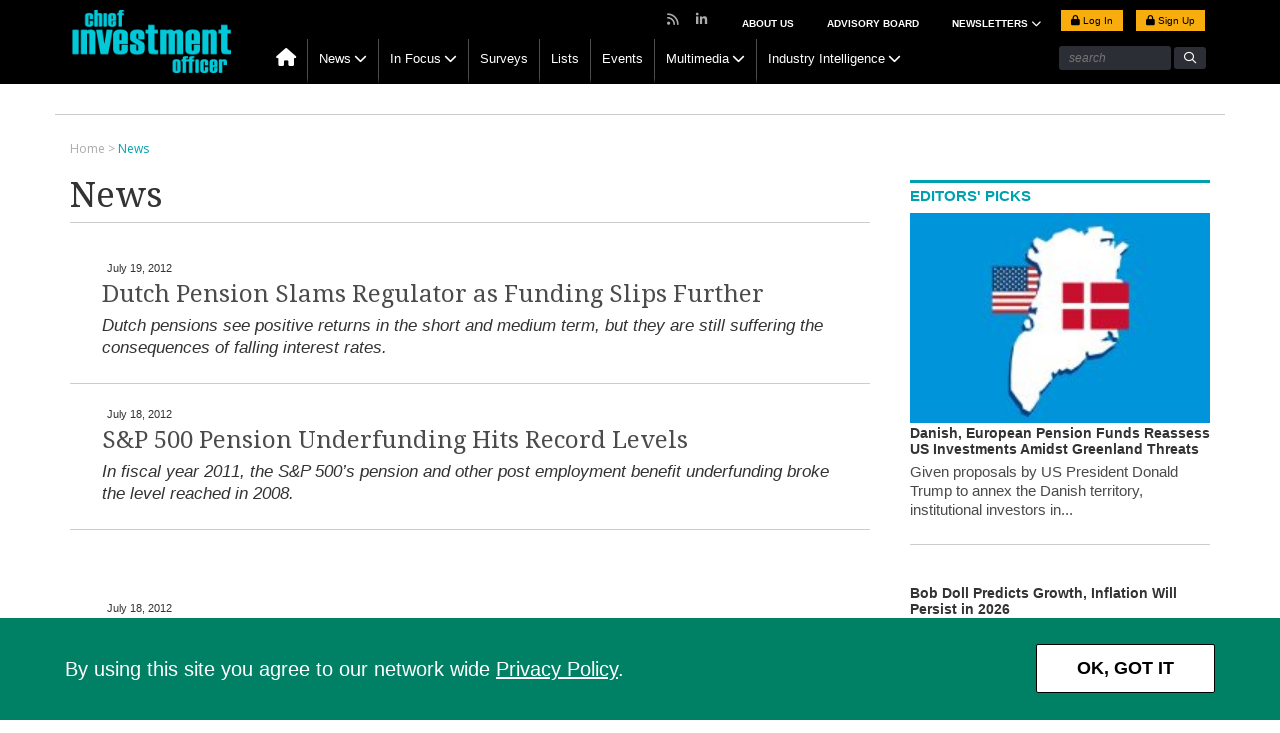

--- FILE ---
content_type: text/html; charset=UTF-8
request_url: https://www.ai-cio.com/category/news-list/page/779/
body_size: 13756
content:
<!DOCTYPE html>
<html lang="en">

<head>
	<meta charset="UTF-8">
	<title>
		News Archives | Page 779 of 925 | Chief Investment Officer	</title>
	<meta name="viewport" content="width=device-width, initial-scale=1, user-scalable=yes">    
	<link rel="apple-touch-icon" href="https://www.ai-cio.com/wp-content/themes/cio/images/apple-touch-icon.png">
	<!-- block from google for dev adn stage site -->   
	<meta name="robots" content="index, follow"/>	<!-- Clicky scripts parameters-->
	<script>var clicky_site_ids = clicky_site_ids || []; clicky_site_ids.push(101241696);</script> 
			<!--Place holder for Interstitial, Skin and PPD ads-->
	<div id="div-premium"></div>
	<div id="div-interstitial"></div>
	<div id="div-skin"></div>
	<div id="div-ppd"></div>
	<meta name='robots' content='index, follow, max-image-preview:large, max-snippet:-1, max-video-preview:-1' />
	<style>img:is([sizes="auto" i], [sizes^="auto," i]) { contain-intrinsic-size: 3000px 1500px }</style>
	
	<!-- This site is optimized with the Yoast SEO plugin v19.10 - https://yoast.com/wordpress/plugins/seo/ -->
	<link rel="canonical" href="https://www.ai-cio.com/category/news-list/page/779/" />
	<link rel="prev" href="https://www.ai-cio.com/category/news-list/page/778/" />
	<link rel="next" href="https://www.ai-cio.com/category/news-list/page/780/" />
	<meta property="og:locale" content="en_US" />
	<meta property="og:type" content="article" />
	<meta property="og:title" content="News Archives | Page 779 of 925 | Chief Investment Officer" />
	<meta property="og:url" content="https://www.ai-cio.com/category/news-list/" />
	<meta property="og:site_name" content="Chief Investment Officer" />
	<meta property="og:image" content="https://s3.amazonaws.com/si-interactive/prod/ai-cio-com/wp-content/uploads/2017/04/17145853/facebook-default-image.png" />
	<meta name="twitter:card" content="summary_large_image" />
	<script type="application/ld+json" class="yoast-schema-graph">{"@context":"https://schema.org","@graph":[{"@type":"CollectionPage","@id":"https://www.ai-cio.com/category/news-list/","url":"https://www.ai-cio.com/category/news-list/page/779/","name":"News Archives | Page 779 of 925 | Chief Investment Officer","isPartOf":{"@id":"https://www.ai-cio.com/#website"},"breadcrumb":{"@id":"https://www.ai-cio.com/category/news-list/page/779/#breadcrumb"},"inLanguage":"en-US"},{"@type":"BreadcrumbList","@id":"https://www.ai-cio.com/category/news-list/page/779/#breadcrumb","itemListElement":[{"@type":"ListItem","position":1,"name":"Home","item":"https://www.ai-cio.com/"},{"@type":"ListItem","position":2,"name":"News"}]},{"@type":"WebSite","@id":"https://www.ai-cio.com/#website","url":"https://www.ai-cio.com/","name":"Chief Investment Officer","description":"For the world&#039;s largest asset owners","publisher":{"@id":"https://www.ai-cio.com/#organization"},"potentialAction":[{"@type":"SearchAction","target":{"@type":"EntryPoint","urlTemplate":"https://www.ai-cio.com/?s={search_term_string}"},"query-input":"required name=search_term_string"}],"inLanguage":"en-US"},{"@type":"Organization","@id":"https://www.ai-cio.com/#organization","name":"ai-cio","url":"https://www.ai-cio.com/","logo":{"@type":"ImageObject","inLanguage":"en-US","@id":"https://www.ai-cio.com/#/schema/logo/image/","url":"https://si-interactive.s3.amazonaws.com/prod/ai-cio-com/wp-content/uploads/2020/09/30153157/CIO-Logo_web.png","contentUrl":"https://si-interactive.s3.amazonaws.com/prod/ai-cio-com/wp-content/uploads/2020/09/30153157/CIO-Logo_web.png","width":800,"height":450,"caption":"ai-cio"},"image":{"@id":"https://www.ai-cio.com/#/schema/logo/image/"}}]}</script>
	<!-- / Yoast SEO plugin. -->


<link rel='dns-prefetch' href='//kit.fontawesome.com' />
<link rel='dns-prefetch' href='//www.googletagservices.com' />
<link rel='dns-prefetch' href='//static.getclicky.com' />
<link rel='dns-prefetch' href='//fonts.googleapis.com' />
<link rel="alternate" type="application/rss+xml" title="Chief Investment Officer &raquo; News Category Feed" href="https://www.ai-cio.com/category/news-list/feed/" />
<script type="text/javascript">
/* <![CDATA[ */
window._wpemojiSettings = {"baseUrl":"https:\/\/s.w.org\/images\/core\/emoji\/16.0.1\/72x72\/","ext":".png","svgUrl":"https:\/\/s.w.org\/images\/core\/emoji\/16.0.1\/svg\/","svgExt":".svg","source":{"concatemoji":"https:\/\/www.ai-cio.com\/wp-includes\/js\/wp-emoji-release.min.js?ver=6.8.2"}};
/*! This file is auto-generated */
!function(s,n){var o,i,e;function c(e){try{var t={supportTests:e,timestamp:(new Date).valueOf()};sessionStorage.setItem(o,JSON.stringify(t))}catch(e){}}function p(e,t,n){e.clearRect(0,0,e.canvas.width,e.canvas.height),e.fillText(t,0,0);var t=new Uint32Array(e.getImageData(0,0,e.canvas.width,e.canvas.height).data),a=(e.clearRect(0,0,e.canvas.width,e.canvas.height),e.fillText(n,0,0),new Uint32Array(e.getImageData(0,0,e.canvas.width,e.canvas.height).data));return t.every(function(e,t){return e===a[t]})}function u(e,t){e.clearRect(0,0,e.canvas.width,e.canvas.height),e.fillText(t,0,0);for(var n=e.getImageData(16,16,1,1),a=0;a<n.data.length;a++)if(0!==n.data[a])return!1;return!0}function f(e,t,n,a){switch(t){case"flag":return n(e,"\ud83c\udff3\ufe0f\u200d\u26a7\ufe0f","\ud83c\udff3\ufe0f\u200b\u26a7\ufe0f")?!1:!n(e,"\ud83c\udde8\ud83c\uddf6","\ud83c\udde8\u200b\ud83c\uddf6")&&!n(e,"\ud83c\udff4\udb40\udc67\udb40\udc62\udb40\udc65\udb40\udc6e\udb40\udc67\udb40\udc7f","\ud83c\udff4\u200b\udb40\udc67\u200b\udb40\udc62\u200b\udb40\udc65\u200b\udb40\udc6e\u200b\udb40\udc67\u200b\udb40\udc7f");case"emoji":return!a(e,"\ud83e\udedf")}return!1}function g(e,t,n,a){var r="undefined"!=typeof WorkerGlobalScope&&self instanceof WorkerGlobalScope?new OffscreenCanvas(300,150):s.createElement("canvas"),o=r.getContext("2d",{willReadFrequently:!0}),i=(o.textBaseline="top",o.font="600 32px Arial",{});return e.forEach(function(e){i[e]=t(o,e,n,a)}),i}function t(e){var t=s.createElement("script");t.src=e,t.defer=!0,s.head.appendChild(t)}"undefined"!=typeof Promise&&(o="wpEmojiSettingsSupports",i=["flag","emoji"],n.supports={everything:!0,everythingExceptFlag:!0},e=new Promise(function(e){s.addEventListener("DOMContentLoaded",e,{once:!0})}),new Promise(function(t){var n=function(){try{var e=JSON.parse(sessionStorage.getItem(o));if("object"==typeof e&&"number"==typeof e.timestamp&&(new Date).valueOf()<e.timestamp+604800&&"object"==typeof e.supportTests)return e.supportTests}catch(e){}return null}();if(!n){if("undefined"!=typeof Worker&&"undefined"!=typeof OffscreenCanvas&&"undefined"!=typeof URL&&URL.createObjectURL&&"undefined"!=typeof Blob)try{var e="postMessage("+g.toString()+"("+[JSON.stringify(i),f.toString(),p.toString(),u.toString()].join(",")+"));",a=new Blob([e],{type:"text/javascript"}),r=new Worker(URL.createObjectURL(a),{name:"wpTestEmojiSupports"});return void(r.onmessage=function(e){c(n=e.data),r.terminate(),t(n)})}catch(e){}c(n=g(i,f,p,u))}t(n)}).then(function(e){for(var t in e)n.supports[t]=e[t],n.supports.everything=n.supports.everything&&n.supports[t],"flag"!==t&&(n.supports.everythingExceptFlag=n.supports.everythingExceptFlag&&n.supports[t]);n.supports.everythingExceptFlag=n.supports.everythingExceptFlag&&!n.supports.flag,n.DOMReady=!1,n.readyCallback=function(){n.DOMReady=!0}}).then(function(){return e}).then(function(){var e;n.supports.everything||(n.readyCallback(),(e=n.source||{}).concatemoji?t(e.concatemoji):e.wpemoji&&e.twemoji&&(t(e.twemoji),t(e.wpemoji)))}))}((window,document),window._wpemojiSettings);
/* ]]> */
</script>
<style id='wp-emoji-styles-inline-css' type='text/css'>

	img.wp-smiley, img.emoji {
		display: inline !important;
		border: none !important;
		box-shadow: none !important;
		height: 1em !important;
		width: 1em !important;
		margin: 0 0.07em !important;
		vertical-align: -0.1em !important;
		background: none !important;
		padding: 0 !important;
	}
</style>
<link rel='stylesheet' id='wp-block-library-css' href='https://www.ai-cio.com/wp-includes/css/dist/block-library/style.min.css?ver=6.8.2' type='text/css' media='all' />
<style id='classic-theme-styles-inline-css' type='text/css'>
/*! This file is auto-generated */
.wp-block-button__link{color:#fff;background-color:#32373c;border-radius:9999px;box-shadow:none;text-decoration:none;padding:calc(.667em + 2px) calc(1.333em + 2px);font-size:1.125em}.wp-block-file__button{background:#32373c;color:#fff;text-decoration:none}
</style>
<style id='global-styles-inline-css' type='text/css'>
:root{--wp--preset--aspect-ratio--square: 1;--wp--preset--aspect-ratio--4-3: 4/3;--wp--preset--aspect-ratio--3-4: 3/4;--wp--preset--aspect-ratio--3-2: 3/2;--wp--preset--aspect-ratio--2-3: 2/3;--wp--preset--aspect-ratio--16-9: 16/9;--wp--preset--aspect-ratio--9-16: 9/16;--wp--preset--color--black: #000000;--wp--preset--color--cyan-bluish-gray: #abb8c3;--wp--preset--color--white: #ffffff;--wp--preset--color--pale-pink: #f78da7;--wp--preset--color--vivid-red: #cf2e2e;--wp--preset--color--luminous-vivid-orange: #ff6900;--wp--preset--color--luminous-vivid-amber: #fcb900;--wp--preset--color--light-green-cyan: #7bdcb5;--wp--preset--color--vivid-green-cyan: #00d084;--wp--preset--color--pale-cyan-blue: #8ed1fc;--wp--preset--color--vivid-cyan-blue: #0693e3;--wp--preset--color--vivid-purple: #9b51e0;--wp--preset--gradient--vivid-cyan-blue-to-vivid-purple: linear-gradient(135deg,rgba(6,147,227,1) 0%,rgb(155,81,224) 100%);--wp--preset--gradient--light-green-cyan-to-vivid-green-cyan: linear-gradient(135deg,rgb(122,220,180) 0%,rgb(0,208,130) 100%);--wp--preset--gradient--luminous-vivid-amber-to-luminous-vivid-orange: linear-gradient(135deg,rgba(252,185,0,1) 0%,rgba(255,105,0,1) 100%);--wp--preset--gradient--luminous-vivid-orange-to-vivid-red: linear-gradient(135deg,rgba(255,105,0,1) 0%,rgb(207,46,46) 100%);--wp--preset--gradient--very-light-gray-to-cyan-bluish-gray: linear-gradient(135deg,rgb(238,238,238) 0%,rgb(169,184,195) 100%);--wp--preset--gradient--cool-to-warm-spectrum: linear-gradient(135deg,rgb(74,234,220) 0%,rgb(151,120,209) 20%,rgb(207,42,186) 40%,rgb(238,44,130) 60%,rgb(251,105,98) 80%,rgb(254,248,76) 100%);--wp--preset--gradient--blush-light-purple: linear-gradient(135deg,rgb(255,206,236) 0%,rgb(152,150,240) 100%);--wp--preset--gradient--blush-bordeaux: linear-gradient(135deg,rgb(254,205,165) 0%,rgb(254,45,45) 50%,rgb(107,0,62) 100%);--wp--preset--gradient--luminous-dusk: linear-gradient(135deg,rgb(255,203,112) 0%,rgb(199,81,192) 50%,rgb(65,88,208) 100%);--wp--preset--gradient--pale-ocean: linear-gradient(135deg,rgb(255,245,203) 0%,rgb(182,227,212) 50%,rgb(51,167,181) 100%);--wp--preset--gradient--electric-grass: linear-gradient(135deg,rgb(202,248,128) 0%,rgb(113,206,126) 100%);--wp--preset--gradient--midnight: linear-gradient(135deg,rgb(2,3,129) 0%,rgb(40,116,252) 100%);--wp--preset--font-size--small: 13px;--wp--preset--font-size--medium: 20px;--wp--preset--font-size--large: 36px;--wp--preset--font-size--x-large: 42px;--wp--preset--spacing--20: 0.44rem;--wp--preset--spacing--30: 0.67rem;--wp--preset--spacing--40: 1rem;--wp--preset--spacing--50: 1.5rem;--wp--preset--spacing--60: 2.25rem;--wp--preset--spacing--70: 3.38rem;--wp--preset--spacing--80: 5.06rem;--wp--preset--shadow--natural: 6px 6px 9px rgba(0, 0, 0, 0.2);--wp--preset--shadow--deep: 12px 12px 50px rgba(0, 0, 0, 0.4);--wp--preset--shadow--sharp: 6px 6px 0px rgba(0, 0, 0, 0.2);--wp--preset--shadow--outlined: 6px 6px 0px -3px rgba(255, 255, 255, 1), 6px 6px rgba(0, 0, 0, 1);--wp--preset--shadow--crisp: 6px 6px 0px rgba(0, 0, 0, 1);}:where(.is-layout-flex){gap: 0.5em;}:where(.is-layout-grid){gap: 0.5em;}body .is-layout-flex{display: flex;}.is-layout-flex{flex-wrap: wrap;align-items: center;}.is-layout-flex > :is(*, div){margin: 0;}body .is-layout-grid{display: grid;}.is-layout-grid > :is(*, div){margin: 0;}:where(.wp-block-columns.is-layout-flex){gap: 2em;}:where(.wp-block-columns.is-layout-grid){gap: 2em;}:where(.wp-block-post-template.is-layout-flex){gap: 1.25em;}:where(.wp-block-post-template.is-layout-grid){gap: 1.25em;}.has-black-color{color: var(--wp--preset--color--black) !important;}.has-cyan-bluish-gray-color{color: var(--wp--preset--color--cyan-bluish-gray) !important;}.has-white-color{color: var(--wp--preset--color--white) !important;}.has-pale-pink-color{color: var(--wp--preset--color--pale-pink) !important;}.has-vivid-red-color{color: var(--wp--preset--color--vivid-red) !important;}.has-luminous-vivid-orange-color{color: var(--wp--preset--color--luminous-vivid-orange) !important;}.has-luminous-vivid-amber-color{color: var(--wp--preset--color--luminous-vivid-amber) !important;}.has-light-green-cyan-color{color: var(--wp--preset--color--light-green-cyan) !important;}.has-vivid-green-cyan-color{color: var(--wp--preset--color--vivid-green-cyan) !important;}.has-pale-cyan-blue-color{color: var(--wp--preset--color--pale-cyan-blue) !important;}.has-vivid-cyan-blue-color{color: var(--wp--preset--color--vivid-cyan-blue) !important;}.has-vivid-purple-color{color: var(--wp--preset--color--vivid-purple) !important;}.has-black-background-color{background-color: var(--wp--preset--color--black) !important;}.has-cyan-bluish-gray-background-color{background-color: var(--wp--preset--color--cyan-bluish-gray) !important;}.has-white-background-color{background-color: var(--wp--preset--color--white) !important;}.has-pale-pink-background-color{background-color: var(--wp--preset--color--pale-pink) !important;}.has-vivid-red-background-color{background-color: var(--wp--preset--color--vivid-red) !important;}.has-luminous-vivid-orange-background-color{background-color: var(--wp--preset--color--luminous-vivid-orange) !important;}.has-luminous-vivid-amber-background-color{background-color: var(--wp--preset--color--luminous-vivid-amber) !important;}.has-light-green-cyan-background-color{background-color: var(--wp--preset--color--light-green-cyan) !important;}.has-vivid-green-cyan-background-color{background-color: var(--wp--preset--color--vivid-green-cyan) !important;}.has-pale-cyan-blue-background-color{background-color: var(--wp--preset--color--pale-cyan-blue) !important;}.has-vivid-cyan-blue-background-color{background-color: var(--wp--preset--color--vivid-cyan-blue) !important;}.has-vivid-purple-background-color{background-color: var(--wp--preset--color--vivid-purple) !important;}.has-black-border-color{border-color: var(--wp--preset--color--black) !important;}.has-cyan-bluish-gray-border-color{border-color: var(--wp--preset--color--cyan-bluish-gray) !important;}.has-white-border-color{border-color: var(--wp--preset--color--white) !important;}.has-pale-pink-border-color{border-color: var(--wp--preset--color--pale-pink) !important;}.has-vivid-red-border-color{border-color: var(--wp--preset--color--vivid-red) !important;}.has-luminous-vivid-orange-border-color{border-color: var(--wp--preset--color--luminous-vivid-orange) !important;}.has-luminous-vivid-amber-border-color{border-color: var(--wp--preset--color--luminous-vivid-amber) !important;}.has-light-green-cyan-border-color{border-color: var(--wp--preset--color--light-green-cyan) !important;}.has-vivid-green-cyan-border-color{border-color: var(--wp--preset--color--vivid-green-cyan) !important;}.has-pale-cyan-blue-border-color{border-color: var(--wp--preset--color--pale-cyan-blue) !important;}.has-vivid-cyan-blue-border-color{border-color: var(--wp--preset--color--vivid-cyan-blue) !important;}.has-vivid-purple-border-color{border-color: var(--wp--preset--color--vivid-purple) !important;}.has-vivid-cyan-blue-to-vivid-purple-gradient-background{background: var(--wp--preset--gradient--vivid-cyan-blue-to-vivid-purple) !important;}.has-light-green-cyan-to-vivid-green-cyan-gradient-background{background: var(--wp--preset--gradient--light-green-cyan-to-vivid-green-cyan) !important;}.has-luminous-vivid-amber-to-luminous-vivid-orange-gradient-background{background: var(--wp--preset--gradient--luminous-vivid-amber-to-luminous-vivid-orange) !important;}.has-luminous-vivid-orange-to-vivid-red-gradient-background{background: var(--wp--preset--gradient--luminous-vivid-orange-to-vivid-red) !important;}.has-very-light-gray-to-cyan-bluish-gray-gradient-background{background: var(--wp--preset--gradient--very-light-gray-to-cyan-bluish-gray) !important;}.has-cool-to-warm-spectrum-gradient-background{background: var(--wp--preset--gradient--cool-to-warm-spectrum) !important;}.has-blush-light-purple-gradient-background{background: var(--wp--preset--gradient--blush-light-purple) !important;}.has-blush-bordeaux-gradient-background{background: var(--wp--preset--gradient--blush-bordeaux) !important;}.has-luminous-dusk-gradient-background{background: var(--wp--preset--gradient--luminous-dusk) !important;}.has-pale-ocean-gradient-background{background: var(--wp--preset--gradient--pale-ocean) !important;}.has-electric-grass-gradient-background{background: var(--wp--preset--gradient--electric-grass) !important;}.has-midnight-gradient-background{background: var(--wp--preset--gradient--midnight) !important;}.has-small-font-size{font-size: var(--wp--preset--font-size--small) !important;}.has-medium-font-size{font-size: var(--wp--preset--font-size--medium) !important;}.has-large-font-size{font-size: var(--wp--preset--font-size--large) !important;}.has-x-large-font-size{font-size: var(--wp--preset--font-size--x-large) !important;}
:where(.wp-block-post-template.is-layout-flex){gap: 1.25em;}:where(.wp-block-post-template.is-layout-grid){gap: 1.25em;}
:where(.wp-block-columns.is-layout-flex){gap: 2em;}:where(.wp-block-columns.is-layout-grid){gap: 2em;}
:root :where(.wp-block-pullquote){font-size: 1.5em;line-height: 1.6;}
</style>
<link rel='stylesheet' id='fancybox-css' href='https://www.ai-cio.com/wp-content/themes/cio/css/jquery.fancybox.css' type='text/css' media='all' />
<link rel='stylesheet' id='slicknav-css' href='https://www.ai-cio.com/wp-content/themes/cio/css/slicknav.css' type='text/css' media='all' />
<link rel='stylesheet' id='google-fonts-css' href='https://fonts.googleapis.com/css?family=Lato|Raleway:300,400,500,600,700|Open+Sans:300,400,600,700|Droid+Serif:400,400i,700,700i|Roboto+Slab:400,700|Oswald:300,400,500,600,700' type='text/css' media='all' />
<link rel='stylesheet' id='bootstrap-css' href='https://www.ai-cio.com/wp-content/themes/cio/css/bootstrap.min.css' type='text/css' media='all' />
<link rel='stylesheet' id='style-css' href='https://www.ai-cio.com/wp-content/themes/cio/style.css?ver=1768350705' type='text/css' media='all' />
<link rel='stylesheet' id='charts-css' href='https://www.ai-cio.com/wp-content/themes/cio/css/charts.css' type='text/css' media='all' />
<link rel='stylesheet' id='simpleBar-css' href='https://www.ai-cio.com/wp-content/themes/cio/css/simplebar.css' type='text/css' media='all' />
<script type="text/javascript" src="https://www.ai-cio.com/wp-content/themes/cio/js/jquery-library-3.7.0.min.js" id="jquery-js"></script>
<script type="text/javascript" src="https://kit.fontawesome.com/867637f8b6.js" id="fontAwesome-js"></script>
<script type="text/javascript" src="//static.getclicky.com/js#asyncload" id="clicky-js"></script>
<link rel="https://api.w.org/" href="https://www.ai-cio.com/wp-json/" /><link rel="alternate" title="JSON" type="application/json" href="https://www.ai-cio.com/wp-json/wp/v2/categories/3" /><link rel="EditURI" type="application/rsd+xml" title="RSD" href="https://www.ai-cio.com/xmlrpc.php?rsd" />


		<link rel="apple-touch-icon" sizes="180x180" href="https://www.ai-cio.com/wp-content/themes/cio/images/favicon/apple-touch-icon.png?v2">
		<link rel="icon" type="image/png" sizes="32x32" href="https://www.ai-cio.com/wp-content/themes/cio/images/favicon/favicon-32x32.png?v2">
		<link rel="icon" type="image/png" sizes="16x16" href="https://www.ai-cio.com/wp-content/themes/cio/images/favicon/favicon-16x16.png?v2">
		<link rel="manifest" href="https://www.ai-cio.com/wp-content/themes/cio/images/favicon/site.webmanifest?v2">
		<link rel="mask-icon" href="https://www.ai-cio.com/wp-content/themes/cio/images/favicon/safari-pinned-tab.svg?v2" color="#00a1af">
		<meta name="msapplication-TileColor" content="#00a1af">
		<meta name="theme-color" content="#ffffff">	<script>
		ads_refresh_interval= "30"; 
		turn_refresh_flag = "Yes"; 
	</script>    
	<script type="text/javascript">
		var post_type = "news";
	</script>
		<!-- Adloox code start-->
	<script async src="//p.adlooxtracking.com/gpt/a.js"></script>
	<script>
		window.adloox_pubint = window.adloox_pubint || { cmd: [] };    
		adloox_pubint.cmd.push(function() {
		adloox_pubint.init({
			clientid: 513,
			tagid: 1072
		});
		});    
		var adloox_pubint_timeout = function(fn, to) {
		var cb = (function(that) {
			return function() {
			if (!cb.t) return;
			window.clearTimeout(cb.t);
			delete cb.t;
			fn.apply(that);
			};
		})(this);
		cb.t = window.setTimeout(cb, to);
		return cb;
		};
		window.googletag = window.googletag || { cmd: [] };
		googletag.cmd.push(function() {
		adloox_pubint.cmd.push(function() {
		adloox_pubint.gpt_js(googletag);
		});
		});
	</script> 
	<!-- Adloox code end-->   
	<!-- Olytics code start -->
	<link rel="stylesheet" href="https://olytics.omeda.com/olytics/css/v3/p/olytics.css" />
	<script>
		window.olytics||(window.olytics=[]),window.olytics.methods=["fire","confirm"],window.olytics.factory=function(i){return function(){var t=Array.prototype.slice.call(arguments);return t.unshift(i),window.olytics.push(t),window.olytics}};for(var i=0;i<window.olytics.methods.length;i++){var method=window.olytics.methods[i];window.olytics[method]=window.olytics.factory(method)}olytics.load=function(i){if(!document.getElementById("olyticsImport")){window.a=window.olytics;var t=document.createElement("script");t.async=!0,t.id="olyticsImport",t.type="text/javascript";var o="";void 0!==i&&void 0!==i.oid&&(o=i.oid),t.setAttribute("data-oid",o),t.src="https://olytics.omeda.com/olytics/js/v3/p/olytics.min.js",t.addEventListener("load",function(t){for(olytics.initialize({Olytics:i});window.a.length>0;){var o=window.a.shift(),s=o.shift();olytics[s]&&olytics[s].apply(olytics,o)}},!1);var s=document.getElementsByTagName("script")[0];s.parentNode.insertBefore(t,s)}},olytics.load({oid:"eaed070b344c46fbb528457f005c26dc"});
	</script>
	<!-- Olytics code end -->
		</head>

<body class="archive paged category category-news-list category-3 paged-779 category-paged-779 wp-theme-cio page">
	<div class="main-header">
		<header>
			<div id="sticky-nav">
				<div class="container">
					<div class="col-sm-2 logo">
						<a href="https://www.ai-cio.com"><img src="https://www.ai-cio.com/wp-content/themes/cio/images/CIO_logo_203x86.png" alt="Chief Investment Officer Logo"/></a>
					</div>
					<div class="col-md-10 navigation-row no-padding">
						<nav class="main-nav hidden-xs">
						<ul id="menu-main-navigation" class="menu"><li id="menu-item-13549" class="menu-item menu-item-type-custom menu-item-object-custom menu-item-13549"><a href="/"><i class="fa fa-home hidden-xs"></i></a></li>
<li id="menu-item-13455" class="menu-item menu-item-type-taxonomy menu-item-object-category current-menu-item menu-item-has-children menu-item-13455"><a href="https://www.ai-cio.com/category/news-list/" aria-current="page">News</a>
<ul class="sub-menu">
	<li id="menu-item-13457" class="menu-item menu-item-type-taxonomy menu-item-object-category menu-item-13457"><a href="https://www.ai-cio.com/category/news-list/asset-allocation/">Asset Allocation</a></li>
	<li id="menu-item-13458" class="menu-item menu-item-type-taxonomy menu-item-object-category menu-item-13458"><a href="https://www.ai-cio.com/category/news-list/regulation/">Regulation</a></li>
	<li id="menu-item-13459" class="menu-item menu-item-type-taxonomy menu-item-object-category menu-item-13459"><a href="https://www.ai-cio.com/category/news-list/risk/">Risk</a></li>
	<li id="menu-item-13460" class="menu-item menu-item-type-taxonomy menu-item-object-category menu-item-13460"><a href="https://www.ai-cio.com/category/news-list/manager-selection/">Manager Selection</a></li>
	<li id="menu-item-13456" class="menu-item menu-item-type-taxonomy menu-item-object-category menu-item-13456"><a href="https://www.ai-cio.com/category/news-list/newsmakers/">Newsmakers</a></li>
	<li id="menu-item-87933" class="menu-item menu-item-type-custom menu-item-object-custom menu-item-87933"><a href="https://www.ai-cio.com/?post_type=curated-list&#038;p=102388">Special Coverage</a></li>
	<li id="menu-item-34550" class="menu-item menu-item-type-post_type menu-item-object-page menu-item-34550"><a href="https://www.ai-cio.com/browse-all-topics/">Browse All Topics</a></li>
</ul>
</li>
<li id="menu-item-29910" class="menu-item menu-item-type-post_type_archive menu-item-object-in-focus menu-item-has-children menu-item-29910"><a href="https://www.ai-cio.com/in-focus/">In Focus</a>
<ul class="sub-menu">
	<li id="menu-item-29911" class="menu-item menu-item-type-taxonomy menu-item-object-in-focus-category menu-item-29911"><a href="https://www.ai-cio.com/in-focus-category/market-drilldown/">Market Drilldown</a></li>
	<li id="menu-item-29912" class="menu-item menu-item-type-taxonomy menu-item-object-in-focus-category menu-item-29912"><a href="https://www.ai-cio.com/in-focus-category/shop-talk/">Shop Talk</a></li>
	<li id="menu-item-29913" class="menu-item menu-item-type-taxonomy menu-item-object-in-focus-category menu-item-29913"><a href="https://www.ai-cio.com/in-focus-category/data-room/">Data Room</a></li>
</ul>
</li>
<li id="menu-item-13464" class="menu-item menu-item-type-custom menu-item-object-custom menu-item-13464"><a href="https://www.ai-cio.com/surveys">Surveys</a></li>
<li id="menu-item-13466" class="menu-item menu-item-type-custom menu-item-object-custom menu-item-13466"><a href="https://www.ai-cio.com/lists">Lists</a></li>
<li id="menu-item-13463" class="menu-item menu-item-type-custom menu-item-object-custom menu-item-13463"><a href="https://www.ai-cio.com/events">Events</a></li>
<li id="menu-item-13462" class="menu-item menu-item-type-custom menu-item-object-custom menu-item-has-children menu-item-13462"><a href="https://www.ai-cio.com/videos">Multimedia</a>
<ul class="sub-menu">
	<li id="menu-item-20900" class="menu-item menu-item-type-custom menu-item-object-custom menu-item-20900"><a href="https://www.ai-cio.com/videos">Videos</a></li>
	<li id="menu-item-20175" class="menu-item menu-item-type-custom menu-item-object-custom menu-item-20175"><a href="https://www.ai-cio.com/webcasts">Webcasts</a></li>
	<li id="menu-item-23629" class="menu-item menu-item-type-post_type_archive menu-item-object-podcast menu-item-23629"><a href="https://www.ai-cio.com/podcast/">Podcast</a></li>
</ul>
</li>
<li id="menu-item-91329" class="menu-item menu-item-type-post_type menu-item-object-page menu-item-has-children menu-item-91329"><a href="https://www.ai-cio.com/industry-intelligence/">Industry Intelligence</a>
<ul class="sub-menu">
	<li id="menu-item-13465" class="menu-item menu-item-type-custom menu-item-object-custom menu-item-13465"><a href="/thought-leadership">Thought Leadership</a></li>
	<li id="menu-item-91330" class="menu-item menu-item-type-custom menu-item-object-custom menu-item-91330"><a href="/sponsored-webinars">Sponsored Webinars</a></li>
	<li id="menu-item-35825" class="menu-item menu-item-type-custom menu-item-object-custom menu-item-35825"><a href="/white-paper">White Papers</a></li>
	<li id="menu-item-91331" class="menu-item menu-item-type-custom menu-item-object-custom menu-item-91331"><a href="/video/?type=sponsored">Partner Videos</a></li>
</ul>
</li>
</ul>							<div class="search-container">
								<form method="get" action="https://www.ai-cio.com" role="search">
									<input class="search-box" type="text" data-placeholder="search" placeholder="search" id="sitesearch" name="s">
									<input type="submit" class="fa fa-search" aria-hidden="true" value=""/>
								</form>
							</div>
						</nav>
					</div><!-- /row -->
				</div>
			</div>
			<div class="container cf"> 
				<div class="col-sm-2 logo">
					<a href="https://www.ai-cio.com"><img src="https://www.ai-cio.com/wp-content/themes/cio/images/CIO_logo_203x86.png" alt="Chief Investment Officer Logo"/></a>
				</div>
				<div class="col-sm-10">
					<div class="col-md-12 hidden-xs super-nav no-padding">
						<nav>
							<div id= "login_buttons" class="login-buttons">
								<ul>                                    
																			<li class="login">
											<a class="lightbox-fancybox fancybox.iframe" href="https://issg.dragonforms.com/loading.do?omedasite=CIO_login"><span class="fa fa-lock"></span> Log In </a>
										</li>
										<li class="signup">
											<a href="https://www.ai-cio.com/registration/"><span class="fa fa-lock"></span> Sign Up </a>
										</li>
																		</ul>
							</div>
						<ul id="menu-top-nav" class="supernav-links"><li id="menu-item-13547" class="menu-item menu-item-type-post_type menu-item-object-page menu-item-13547"><a href="https://www.ai-cio.com/about-us/">About Us</a></li>
<li id="menu-item-13602" class="menu-item menu-item-type-post_type menu-item-object-page menu-item-13602"><a href="https://www.ai-cio.com/advisory-board/">Advisory Board</a></li>
<li id="menu-item-38455" class="menu-item menu-item-type-post_type_archive menu-item-object-alerts menu-item-has-children menu-item-38455"><a href="https://www.ai-cio.com/alerts/">NEWSLETTERS <i aria-hidden="true" class="fa fa-chevron-down fa-1"></i></a>
<ul class="sub-menu">
	<li id="menu-item-38443" class="menu-item menu-item-type-custom menu-item-object-custom menu-item-38443"><a href="/alerts/">Alert</a></li>
	<li id="menu-item-81888" class="menu-item menu-item-type-custom menu-item-object-custom menu-item-81888"><a href="/alerts/?nl_type=breaking">Breaking News</a></li>
	<li id="menu-item-59458" class="menu-item menu-item-type-custom menu-item-object-custom menu-item-59458"><a href="/alerts/?nl_type=cio_spotlight">Spotlight</a></li>
	<li id="menu-item-13538" class="menu-item menu-item-type-custom menu-item-object-custom menu-item-13538"><a href="/registration/">Alert Signup</a></li>
</ul>
</li>
</ul>							<ul class="social-nav">
							    <li><a href="https://www.ai-cio.com/cio-rss" target="_blank"><i class="fa fa-rss"></i></a></li>
    <li><a href="https://www.linkedin.com/company/10779168" target="_blank"><i class="fa fa-linkedin"></i></a></li>
							</ul>
						</nav>
					</div><!-- /row -->
					<div class="col-md-12 navigation-row no-padding">
						<nav class="main-nav hidden-xs main-main-nav">
						<ul id="menu-main-navigation-1" class="menu"><li class="menu-item menu-item-type-custom menu-item-object-custom menu-item-13549"><a href="/"><i class="fa fa-home hidden-xs"></i></a></li>
<li class="menu-item menu-item-type-taxonomy menu-item-object-category current-menu-item menu-item-has-children menu-item-13455"><a href="https://www.ai-cio.com/category/news-list/" aria-current="page">News</a>
<ul class="sub-menu">
	<li class="menu-item menu-item-type-taxonomy menu-item-object-category menu-item-13457"><a href="https://www.ai-cio.com/category/news-list/asset-allocation/">Asset Allocation</a></li>
	<li class="menu-item menu-item-type-taxonomy menu-item-object-category menu-item-13458"><a href="https://www.ai-cio.com/category/news-list/regulation/">Regulation</a></li>
	<li class="menu-item menu-item-type-taxonomy menu-item-object-category menu-item-13459"><a href="https://www.ai-cio.com/category/news-list/risk/">Risk</a></li>
	<li class="menu-item menu-item-type-taxonomy menu-item-object-category menu-item-13460"><a href="https://www.ai-cio.com/category/news-list/manager-selection/">Manager Selection</a></li>
	<li class="menu-item menu-item-type-taxonomy menu-item-object-category menu-item-13456"><a href="https://www.ai-cio.com/category/news-list/newsmakers/">Newsmakers</a></li>
	<li class="menu-item menu-item-type-custom menu-item-object-custom menu-item-87933"><a href="https://www.ai-cio.com/?post_type=curated-list&#038;p=102388">Special Coverage</a></li>
	<li class="menu-item menu-item-type-post_type menu-item-object-page menu-item-34550"><a href="https://www.ai-cio.com/browse-all-topics/">Browse All Topics</a></li>
</ul>
</li>
<li class="menu-item menu-item-type-post_type_archive menu-item-object-in-focus menu-item-has-children menu-item-29910"><a href="https://www.ai-cio.com/in-focus/">In Focus</a>
<ul class="sub-menu">
	<li class="menu-item menu-item-type-taxonomy menu-item-object-in-focus-category menu-item-29911"><a href="https://www.ai-cio.com/in-focus-category/market-drilldown/">Market Drilldown</a></li>
	<li class="menu-item menu-item-type-taxonomy menu-item-object-in-focus-category menu-item-29912"><a href="https://www.ai-cio.com/in-focus-category/shop-talk/">Shop Talk</a></li>
	<li class="menu-item menu-item-type-taxonomy menu-item-object-in-focus-category menu-item-29913"><a href="https://www.ai-cio.com/in-focus-category/data-room/">Data Room</a></li>
</ul>
</li>
<li class="menu-item menu-item-type-custom menu-item-object-custom menu-item-13464"><a href="https://www.ai-cio.com/surveys">Surveys</a></li>
<li class="menu-item menu-item-type-custom menu-item-object-custom menu-item-13466"><a href="https://www.ai-cio.com/lists">Lists</a></li>
<li class="menu-item menu-item-type-custom menu-item-object-custom menu-item-13463"><a href="https://www.ai-cio.com/events">Events</a></li>
<li class="menu-item menu-item-type-custom menu-item-object-custom menu-item-has-children menu-item-13462"><a href="https://www.ai-cio.com/videos">Multimedia</a>
<ul class="sub-menu">
	<li class="menu-item menu-item-type-custom menu-item-object-custom menu-item-20900"><a href="https://www.ai-cio.com/videos">Videos</a></li>
	<li class="menu-item menu-item-type-custom menu-item-object-custom menu-item-20175"><a href="https://www.ai-cio.com/webcasts">Webcasts</a></li>
	<li class="menu-item menu-item-type-post_type_archive menu-item-object-podcast menu-item-23629"><a href="https://www.ai-cio.com/podcast/">Podcast</a></li>
</ul>
</li>
<li class="menu-item menu-item-type-post_type menu-item-object-page menu-item-has-children menu-item-91329"><a href="https://www.ai-cio.com/industry-intelligence/">Industry Intelligence</a>
<ul class="sub-menu">
	<li class="menu-item menu-item-type-custom menu-item-object-custom menu-item-13465"><a href="/thought-leadership">Thought Leadership</a></li>
	<li class="menu-item menu-item-type-custom menu-item-object-custom menu-item-91330"><a href="/sponsored-webinars">Sponsored Webinars</a></li>
	<li class="menu-item menu-item-type-custom menu-item-object-custom menu-item-35825"><a href="/white-paper">White Papers</a></li>
	<li class="menu-item menu-item-type-custom menu-item-object-custom menu-item-91331"><a href="/video/?type=sponsored">Partner Videos</a></li>
</ul>
</li>
</ul>						<div class="search-container">
							<form method="get" action="https://www.ai-cio.com" role="search">
								<input class="search-box" type="text" data-placeholder="search" placeholder="search" id="sitesearch" name="s">
								<input type="submit" class="fa fa-search" aria-hidden="true" value=""/>
							</form>
						</div>
						</nav>
					</div><!-- /row -->
				</div>
			</div><!-- /container -->
		</header>
		<div class="header-ad-contaienr container desktop-ad">
			<div>
				<div class="header-ad">
					<div id="div-topbanner">                    
					</div>
				</div>
			</div>
		</div><!-- container -->
	</div>
	<!-- /main-header -->
<script type="text/javascript">                
                ads_s1 ="News";
                ads_s2 = "listing";
                ads_pid= "News779";
                ads_kw = "News";
                ads_premium = true;
                ads_interstitial = true;
                ads_skin = true;
                ads_ppd =true;
                ads_topbanner = true;
                ads_midbanner = true;
                ads_botbanner = true;
                ads_topisland = true;
                ads_botslot = true;
                /*ads_toptextad = true;
                ads_midtextad = true;
                ads_bottextad = true;*/
            </script>
<div class="main-container container">
    <div class="main-content col-xs-12 col-sm-8">
        <main>
            <section>
                                 <div class="breadcrumbs" typeof="BreadcrumbList" vocab="https://schema.org/">
                   <!-- Breadcrumb NavXT 7.1.0 -->
<span property="itemListElement" typeof="ListItem"><a property="item" typeof="WebPage" title="Go to Chief Investment Officer." href="https://www.ai-cio.com" class="home"><span property="name">Home</span></a><meta property="position" content="1"></span> &gt; <span property="itemListElement" typeof="ListItem"><span property="name" class="archive taxonomy category current-item">News</span><meta property="url" content="https://www.ai-cio.com/category/news-list/?post_type=news"><meta property="position" content="2"></span>
                </div> 
                                <div class="list-page clearfix ">
                    <h1 class="listing-header-bordered"> <span>News</span></h1>
		                <article class="col-sm-12 list-item">
    <span class="article-info"><strong>
    <a href="https://www.ai-cio.com/category/news-list/newsmakers/">
</a>
    </strong><time datetime="July 19, 2012">July 19, 2012</time></span>

        <h2 class="title">
                    <a href="https://www.ai-cio.com/news/dutch-pension-slams-regulator-as-funding-slips-further/" rel="bookmark" title="Permanent Link to Dutch Pension Slams Regulator as Funding Slips Further">Dutch Pension Slams Regulator as Funding Slips Further</a>
        </h2>
        <div class="basic-text italics"><i>Dutch pensions see positive returns in the short and medium term, but they are still suffering the consequences of falling interest rates.</i></div>
        </article>
    <article class="col-sm-12 list-item">
    <span class="article-info"><strong>
    <a href="https://www.ai-cio.com/category/news-list/newsmakers/">
</a>
    </strong><time datetime="July 18, 2012">July 18, 2012</time></span>

        <h2 class="title">
                    <a href="https://www.ai-cio.com/news/sp-500-pension-underfunding-hits-record-levels/" rel="bookmark" title="Permanent Link to S&amp;P 500 Pension Underfunding Hits Record Levels">S&P 500 Pension Underfunding Hits Record Levels</a>
        </h2>
        <div class="basic-text italics"><em>In fiscal year 2011, the S&amp;P 500’s pension and other post employment benefit underfunding broke the level reached in 2008.</em></div>
        </article>
 
                                   <aside class="ad article-banner-ad"><div id="div-midbanner" class="cf desktop-ad"></div> </aside>
								   <div id="div-topbanner" class="cf mobile-ad"></div>
                                <article class="col-sm-12 list-item">
    <span class="article-info"><strong>
    <a href="https://www.ai-cio.com/category/news-list/risk/">
</a>
    </strong><time datetime="July 18, 2012">July 18, 2012</time></span>

        <h2 class="title">
                    <a href="https://www.ai-cio.com/news/as-investors-fear-illiquidity-those-who-stand-strong-may-gain/" rel="bookmark" title="Permanent Link to As Investors Fear Illiquidity, Those Who Stand Strong May Gain">As Investors Fear Illiquidity, Those Who Stand Strong May Gain</a>
        </h2>
        <div class="basic-text italics"><em>A newly published paper examines how institutional investors respond to a flight to liquidity.</em></div>
        </article>
    <article class="col-sm-12 list-item">
    <span class="article-info"><strong>
    <a href="https://www.ai-cio.com/category/news-list/asset-allocation/">
</a>
    </strong><time datetime="July 18, 2012">July 18, 2012</time></span>

        <h2 class="title">
                    <a href="https://www.ai-cio.com/news/boost-for-infrastructure-as-uk-government-backs-major-projects/" rel="bookmark" title="Permanent Link to Boost for Infrastructure as UK Government Backs Major Projects">Boost for Infrastructure as UK Government Backs Major Projects</a>
        </h2>
        <div class="basic-text italics"><em>Infrastructure projects are struggling to get off the ground as investors are wary of the risks.</em></div>
        </article>
    <article class="col-sm-12 list-item">
    <span class="article-info"><strong>
    <a href="https://www.ai-cio.com/category/news-list/regulation/">
</a>
    </strong><time datetime="July 17, 2012">July 17, 2012</time></span>

        <h2 class="title">
                    <a href="https://www.ai-cio.com/news/calpers-investment-chief-considers-libor-litigation/" rel="bookmark" title="Permanent Link to CalPERS Investment Chief Considers Libor Litigation">CalPERS Investment Chief Considers Libor Litigation</a>
        </h2>
        <div class="basic-text italics"><em>CalPERS will investigate whether it has been harmed by the alleged Libor rate-fixing scandal and will pursue damages from banks if that is the case.</em></div>
        </article>
  
                                   <div id="div-topisland" class="cf mobile-ad"></div>
                                <article class="col-sm-12 list-item">
    <span class="article-info"><strong>
    <a href="https://www.ai-cio.com/category/news-list/asset-allocation/">
</a>
    </strong><time datetime="July 17, 2012">July 17, 2012</time></span>

        <h2 class="title">
                    <a href="https://www.ai-cio.com/news/investors-turn-on-core-europe/" rel="bookmark" title="Permanent Link to Investors Turn on ‘Core Europe’">Investors Turn on ‘Core Europe’</a>
        </h2>
        <div class="basic-text italics"><i>Peripherals nations are not the only concerns to investors looking into Europe, they think the powerhouse economy might be on the ropes too.</i></div>
        </article>
    <article class="col-sm-12 list-item">
    <span class="article-info"><strong>
    <a href="https://www.ai-cio.com/category/news-list/asset-allocation/">
</a>
    </strong><time datetime="July 17, 2012">July 17, 2012</time></span>

        <h2 class="title">
                    <a href="https://www.ai-cio.com/news/norway-bulks-up-on-ftse-100-companies/" rel="bookmark" title="Permanent Link to Norway Bulks Up on FTSE 100 Companies">Norway Bulks Up on FTSE 100 Companies</a>
        </h2>
        <div class="basic-text italics"><em>Norway's sovereign wealth fund has been buying up holdings in FTSE 100 companies, continuing its liquid-led investment strategy.</em></div>
        </article>
    <article class="col-sm-12 list-item">
    <span class="article-info"><strong>
    <a href="https://www.ai-cio.com/category/news-list/regulation/">
</a>
    </strong><time datetime="July 16, 2012">July 16, 2012</time></span>

        <h2 class="title">
                    <a href="https://www.ai-cio.com/news/ohio-pensions-sue-jpmorgan-over-whale-losses/" rel="bookmark" title="Permanent Link to Ohio Pensions Sue JPMorgan Over ‘Whale’ Losses">Ohio Pensions Sue JPMorgan Over ‘Whale’ Losses</a>
        </h2>
        <div class="basic-text italics"><em>Three Ohio public pension funds will pursue lead plaintiff status in the shareholder lawsuit against JPMorgan Chase over the “London Whale” debacle.</em></div>
        </article>
    <article class="col-sm-12 list-item">
    <span class="article-info"><strong>
    <a href="https://www.ai-cio.com/category/news-list/asset-allocation/">
</a>
    </strong><time datetime="July 16, 2012">July 16, 2012</time></span>

        <h2 class="title">
                    <a href="https://www.ai-cio.com/news/can-pensions-overcome-the-negative-real-rate-environment/" rel="bookmark" title="Permanent Link to Can Pensions Overcome the Negative Real Rate Environment?">Can Pensions Overcome the Negative Real Rate Environment?</a>
        </h2>
        <div class="basic-text italics"><em>Pension plans that are being squeezed by rock-bottom interest rates can find some grounds for optimism. </em></div>
        </article>
    <article class="col-sm-12 list-item">
    <span class="article-info"><strong>
    <a href="https://www.ai-cio.com/category/news-list/asset-allocation/">
</a>
    </strong><time datetime="July 16, 2012">July 16, 2012</time></span>

        <h2 class="title">
                    <a href="https://www.ai-cio.com/news/obesity-how-investors-can-tap-the-growth/" rel="bookmark" title="Permanent Link to Obesity – How Investors Can Tap the Growth">Obesity – How Investors Can Tap the Growth</a>
        </h2>
        <div class="basic-text italics"><em>The world is getting rounder – quite literally – so here are some ideas how investors can take advantage of the ‘growing’ population.</em></div>
        </article>
    <article class="col-sm-12 list-item">
    <span class="article-info"><strong>
    <a href="https://www.ai-cio.com/category/news-list/asset-allocation/">
</a>
    </strong><time datetime="July 13, 2012">July 13, 2012</time></span>

        <h2 class="title">
                    <a href="https://www.ai-cio.com/news/pimco-eurozone-exit-toxic-for-mortgage-backed-securities/" rel="bookmark" title="Permanent Link to PIMCO: Eurozone Exit Toxic for Mortgage-Backed Securities">PIMCO: Eurozone Exit Toxic for Mortgage-Backed Securities</a>
        </h2>
        <div class="basic-text italics"><em>A new analysis by PIMCO illustrates how a country leaving the Eurozone could devastate the value of European residential mortgage-backed securities.</em></div>
        </article>
    <article class="col-sm-12 list-item">
    <span class="article-info"><strong>
    <a href="https://www.ai-cio.com/category/news-list/risk/">
</a>
    </strong><time datetime="July 13, 2012">July 13, 2012</time></span>

        <h2 class="title">
                    <a href="https://www.ai-cio.com/news/hedge-fund-performance-to-be-based-on-investor-risk-tolerance/" rel="bookmark" title="Permanent Link to Hedge Fund Performance to Be Based on Investor Risk-Tolerance">Hedge Fund Performance to Be Based on Investor Risk-Tolerance</a>
        </h2>
        <div class="basic-text italics"><i>Each investor’s risk tolerance is different, and a method to judge fund performance relative to it has been announced.</i></div>
        </article>
  
                                   <div id="div-botslot" class="cf mobile-ad"></div>
                                <article class="col-sm-12 list-item">
    <span class="article-info"><strong>
    <a href="https://www.ai-cio.com/category/news-list/newsmakers/">
</a>
    </strong><time datetime="July 12, 2012">July 12, 2012</time></span>

        <h2 class="title">
                    <a href="https://www.ai-cio.com/news/investment-managers-while-still-negative-on-us-economy-don39t-see-recession-in-sight/" rel="bookmark" title="Permanent Link to Investment Managers, While Still Negative on US Economy, Don&#039;t See Recession in Sight">Investment Managers, While Still Negative on US Economy, Don&#39;t See Recession in Sight</a>
        </h2>
        <div class="basic-text italics"><em>Investment managers are less confident in the US economic outlook, but are not expecting a recession, according to Northern Trust's latest survey. </em></div>
        </article>
    <article class="col-sm-12 list-item">
    <span class="article-info"><strong>
    <a href="https://www.ai-cio.com/category/news-list/newsmakers/">
</a>
    </strong><time datetime="July 12, 2012">July 12, 2012</time></span>

        <h2 class="title">
                    <a href="https://www.ai-cio.com/news/aimcos-new-toy-draws-peers-envy/" rel="bookmark" title="Permanent Link to AIMCo’s New Toy Draws Peers’ Envy">AIMCo’s New Toy Draws Peers’ Envy</a>
        </h2>
        <div class="basic-text italics"><em>The Alberta Investment Management Corporation (AIMCo) has a new gadget that should help it run more efficiently – and others seem to want one too.</em></div>
        </article>
    <article class="col-sm-12 list-item">
    <span class="article-info"><strong>
    <a href="https://www.ai-cio.com/category/news-list/asset-allocation/">
</a>
    </strong><time datetime="July 12, 2012">July 12, 2012</time></span>

        <h2 class="title">
                    <a href="https://www.ai-cio.com/news/investors-should-steel-themselves-for-commodities-uncertainty/" rel="bookmark" title="Permanent Link to Investors Should Steel Themselves for Commodities Uncertainty">Investors Should Steel Themselves for Commodities Uncertainty</a>
        </h2>
        <div class="basic-text italics"><em>According to one perspective, a European slowdown may not weigh down commodities prices, but others are not as bullish. </em></div>
        </article>
                            <aside class="ad article-banner-ad"><div id="div-botbanner"></div></aside>
                            
		                    <nav class="paged-pagination">
    <a class="prev-btn" href="https://www.ai-cio.com/category/news-list/page/778/"><i class="fa fa-caret-left" aria-hidden="true"></i> Previous</a>
    <div>
            <input disabled name="page" value="779" type="text"/> of <a href="https://www.ai-cio.com/category/news-list/page/925/">925</a>
    </div>
    <a rel="next" class="next-btn" href="https://www.ai-cio.com/category/news-list/page/780/">Next <i class="fa fa-caret-right" aria-hidden="true"></i></a>        
</nav>
		        </div>
			</section>
		</main>
	</div>
    <script type="text/javascript">var isSidebarLoaded = true;</script>
<div class="main-sidebar col-sm-4 col-xs-12">
    <aside class="cf">
        <!-- top island ad place holder -->
        <section class="box-ad ad no-padding desktop-ad">
            <div id="div-topisland"></div>            
        </section>
                            <!-- Featured Event -->     
        
        <!-- Editors' pick -->  
        <section class="editors-pick">
    <h2 class="sidebar-header">Editors' Picks</h1>
    
            <section class="cf">
            <a href="https://www.ai-cio.com/news/danish-european-pension-funds-reassess-us-investments-amidst-greenland-threats/">
            <img width="200" height="140" src="https://si-interactive.s3.amazonaws.com/prod/ai-cio-com/wp-content/uploads/2026/01/08085541/CIO-010825-Denmark-Pensions-Greenland-2195057709-200x140.jpg" class="attachment-thumbnail size-thumbnail wp-post-image" alt="" decoding="async" loading="lazy" srcset="https://si-interactive.s3.amazonaws.com/prod/ai-cio-com/wp-content/uploads/2026/01/08085541/CIO-010825-Denmark-Pensions-Greenland-2195057709-200x140.jpg 200w, https://si-interactive.s3.amazonaws.com/prod/ai-cio-com/wp-content/uploads/2026/01/08085541/CIO-010825-Denmark-Pensions-Greenland-2195057709-450x315.jpg 450w" sizes="auto, (max-width: 200px) 100vw, 200px" />                <!-- No date in design pdf
                <time class="basic-info" datetime="YEAR-MONTH-DAY"></time> -->
                <h3 class="block-listing-title">
                    </span> Danish, European Pension Funds Reassess US Investments Amidst Greenland Threats                          
                </h3>
            </a>
            <div class="basic-text-2 featured">Given proposals by US President Donald Trump to annex the Danish territory, institutional investors in...</div>
        </section>
                    <section class="cf">
            <a href="https://www.ai-cio.com/news/bob-doll-predicts-growth-inflation-will-persist-in-2026/">
                            <!-- No date in design pdf
                <time class="basic-info" datetime="YEAR-MONTH-DAY"></time> -->
                <h3 class="block-listing-title">
                    </span> Bob Doll Predicts Growth, Inflation Will Persist in 2026                          
                </h3>
            </a>
            <div class="basic-text-2 ">Annual market projections from Crossmark’s CIO foresee ‘High-Risk Bull Market’ in the coming year.</div>
        </section>
            </section>
        
        
        <!-- Most popular stories -->        
        <section class="most-popular">
            <h2 class="sidebar-header">Most Popular</h2>
            <!-- cache name::: most_popular_article --><!--from cache--><ul class="wpp-list"><li><h3><a href="https://www.ai-cio.com/?post_type=news&#038;p=102533">Wyoming Becomes First State to Issue Stablecoin</a></h3></li><li><h3><a href="https://www.ai-cio.com/?post_type=news&#038;p=102566">Wyoming Treasury Names Karl Cheng as CIO</a></h3></li><li><h3><a href="https://www.ai-cio.com/?post_type=news&#038;p=102506">Danish, European Pension Funds Reassess US Investments Amidst Greenland Threats</a></h3></li><li><h3><a href="https://www.ai-cio.com/?post_type=news&#038;p=102536">DOL Amicus Brief Sides With Lockheed in PRT Complaint</a></h3></li><li><h3><a href="https://www.ai-cio.com/?post_type=news&#038;p=102518">Cerity Partners Finalizes Deal With Austin Private Wealth</a></h3></li></ul>        </section> 
        <!-- thought-leadership -->
                <section class="box-ad ad no-padding desktop-ad">
            <div id="div-botslot"></div>            
        </section>
        <!-- Featured Video -->
                    
            <section class="featured-video">
                <h1 class="sidebar-header">Featured Video</h1>
                                    <div class="relative-container"><a href="https://www.ai-cio.com/?post_type=videos&#038;p=101837"><img id="sidebarplay" src="https://www.ai-cio.com/wp-content/themes/cio/images/play-button.png"/><img width="300" height="180" src="https://si-interactive.s3.amazonaws.com/prod/ai-cio-com/wp-content/uploads/2025/11/24110911/CIOWB-112025-CIO-Interview-Series-Katherine-Molnar-featureimage-300x180.jpg" class="attachment-sidebar-video size-sidebar-video wp-post-image" alt="" decoding="async" loading="lazy" /></a></div>
                                                    
                   
                    <div class="excerpt">
                        CIO of the Fairfax County Police Officers Retirement System discusses the fund's allocations to digital assets, where they fit into the overall investment strategy and their role in the portfolio.                    </div>
            </section>
          
        <!-- Whitepaper -->
        
                  
    </aside>
</div>
</div>
        <div class="main-footer" >
            <footer>
                    <div class="cf">
                        <div class="container">
                            <div class="d-flex">
                                <div class="footer-column footer-nav">
                                    <img class="footer-logo" src="https://www.ai-cio.com/wp-content/themes/cio/images/CIO_logo_203x86.png" alt="Chief Investment Officer Logo" width="142"/>
                                    <ul class="footernav-social no-inline-block-space">
                                            <li><a href="https://www.ai-cio.com/cio-rss" target="_blank"><i class="fa fa-rss"></i></a></li>
    <li><a href="https://www.linkedin.com/company/10779168" target="_blank"><i class="fa fa-linkedin"></i></a></li>
                                    </ul> 
                                </div>
                                <div class="footer-column footer-nav">
                                    <h5>Chief Investment Officer</h5>
                                    <ul id="menu-footer-nav" class=""><li id="menu-item-21827" class="menu-item menu-item-type-custom menu-item-object-custom menu-item-21827"><a href="https://www.ai-cio.com/news-archive/">All News</a></li>
<li id="menu-item-13639" class="menu-item menu-item-type-post_type_archive menu-item-object-surveys menu-item-13639"><a href="https://www.ai-cio.com/surveys/">Surveys</a></li>
<li id="menu-item-13636" class="menu-item menu-item-type-post_type_archive menu-item-object-lists menu-item-13636"><a href="https://www.ai-cio.com/lists/">All Lists</a></li>
<li id="menu-item-13640" class="menu-item menu-item-type-post_type_archive menu-item-object-events menu-item-13640"><a href="https://www.ai-cio.com/events/">Events</a></li>
<li id="menu-item-13643" class="menu-item menu-item-type-post_type_archive menu-item-object-videos menu-item-13643"><a href="https://www.ai-cio.com/videos/">Multimedia</a></li>
<li id="menu-item-13637" class="menu-item menu-item-type-post_type_archive menu-item-object-thought-leadership menu-item-13637"><a href="https://www.ai-cio.com/thought-leadership/">Thought Leadership</a></li>
<li id="menu-item-21826" class="menu-item menu-item-type-post_type_archive menu-item-object-alerts menu-item-21826"><a href="https://www.ai-cio.com/alerts/">CIO Alert Archive</a></li>
</ul>                                </div>
                                <div class="footer-column footer-about">
                                    <h5>About CIO</h5>
                                    <ul id="menu-footer-menu" class=""><li id="menu-item-13646" class="menu-item menu-item-type-post_type menu-item-object-page menu-item-13646"><a href="https://www.ai-cio.com/about-us/">About Us</a></li>
<li id="menu-item-13645" class="menu-item menu-item-type-post_type menu-item-object-page menu-item-13645"><a href="https://www.ai-cio.com/advisory-board/">Advisory Board</a></li>
<li id="menu-item-40365" class="menu-item menu-item-type-post_type menu-item-object-page menu-item-40365"><a href="https://www.ai-cio.com/advertise/">Advertise</a></li>
<li id="menu-item-86103" class="menu-item menu-item-type-custom menu-item-object-custom menu-item-86103"><a href="https://www.issgovernance.com/privacy-legal/">Privacy Policy</a></li>
</ul>                             
                                </div>
                                <div class="footer-column site-branding">
                                    <aside>
                                        <div class="site-branding-section"><a href="https://www.issgovernance.com/" target="_blank"><img class="no-padding-right" src="https://www.ai-cio.com/wp-content/themes/cio/images/ISS-Media-logo-grey.png" alt="Institutional Shareholder Services" /></a></div>
                                        <div class="site-branding-section">
                                            <ul class="site-links">
                                                <li><a target="_blank" href="https://www.ai-cio.com/">CIO</a></li>
                                                <li><a target="_blank" href="https://www.planadviser.com/">PLANADVISER</a></li>
                                                <li><a target="_blank" href="https://www.plansponsor.com/">PLANSPONSOR</a></li>
                                            </ul>
                                        </div>
                                        <div class="site-branding-section">702 King Farm Boulevard, Suite 400, Rockville, MD 20850 <br> <a href="https://www.issgovernance.com/about/about-iss/" class="">www.issgovernance.com</a></div>
                                        <hr class="site-branding-section site-branding-divider" />
                                        <div class="site-branding-section">
                                            Copyright ©2026 Asset International, Inc. All Rights Reserved.<br>
                                            No Reproduction Without Prior Authorization.<br>
                                            <a href="https://www.issgovernance.com/file/duediligence/Modern-Slavery-Statement-2022.pdf">Modern Slavery Statement 2022</a><br>
                                            <a href="https://www.issgovernance.com/privacy-legal/ccpa/">Do Not Sell My Personal Information</a><br>
                                            <a href="https://www.issgovernance.com/privacy-legal/">Privacy (including cookies), Social Media & Legal</a>
                                        </div>
                                    </aside>
                                </div>
                            </div>
                        </div><!-- /container -->
                    </div> <!-- /cf -->
            </footer>
        </div>
        <!-- Template File: category.php -->
<script type="speculationrules">
{"prefetch":[{"source":"document","where":{"and":[{"href_matches":"\/*"},{"not":{"href_matches":["\/wp-*.php","\/wp-admin\/*","\/wp-content\/uploads\/*","\/wp-content\/*","\/wp-content\/plugins\/*","\/wp-content\/themes\/cio\/*","\/*\\?(.+)"]}},{"not":{"selector_matches":"a[rel~=\"nofollow\"]"}},{"not":{"selector_matches":".no-prefetch, .no-prefetch a"}}]},"eagerness":"conservative"}]}
</script>
<link rel='stylesheet' id='hover-css' href='https://www.ai-cio.com/wp-content/themes/cio/css/hover-min.css' type='text/css' media='all' />
<script type="text/javascript" src="https://www.ai-cio.com/wp-content/themes/cio/js/jquery.slicknav.min.js" id="slicknav-js"></script>
<script type="text/javascript" src="https://www.ai-cio.com/wp-content/themes/cio/js/jquery.samesizr-min.js" id="samesizr-js"></script>
<script type="text/javascript" src="https://www.ai-cio.com/wp-content/themes/cio/js/jquery.fancybox.js" id="fancybox-js"></script>
<script type="text/javascript" src="https://www.ai-cio.com/wp-content/themes/cio/js/jquery.cycle2.min.js" id="cycle2-js"></script>
<script type="text/javascript" src="https://www.ai-cio.com/wp-content/themes/cio/js/jquery.scrollTo.js" id="scrollTo-js"></script>
<script type="text/javascript" src="https://www.ai-cio.com/wp-content/themes/cio/js/jquery.stickykit.js" id="stickyKit-js"></script>
<script type="text/javascript" src="https://www.ai-cio.com/wp-content/themes/cio/js/simplebar.min.js" id="simpleBar-js"></script>
<script type="text/javascript" src="https://www.ai-cio.com/wp-content/themes/cio/js/chartjs.js" id="chartjs-js"></script>
<script type="text/javascript" src="https://www.ai-cio.com/wp-content/themes/cio/js/charts.js" id="charts-js"></script>
<script type="text/javascript" src="https://www.googletagservices.com/tag/js/gpt.js" id="gpt-js"></script>
<script type="text/javascript" src="https://www.ai-cio.com/wp-content/themes/cio/js/jquery.scrolldepth.min.js" id="scrolldepth-js"></script>
<script type="text/javascript" src="https://www.ai-cio.com/wp-content/themes/cio/js/gptadtags.js" id="gptadtags-js"></script>
<script type="text/javascript" src="https://www.ai-cio.com/wp-content/themes/cio/js/linkedin-tracking-pixel.js" id="linkedin-tracking-pixel-js"></script>
<script type="text/javascript" src="https://www.ai-cio.com/wp-content/themes/cio/js/jquery.TimeCircles.js" id="timecircles-js"></script>
<script type="text/javascript" src="https://www.ai-cio.com/wp-content/themes/cio/js/main.js" id="main-js"></script>
 
<!-- Olytics tag for adding category and tags start -->
<script>
    olytics.fire({
        behaviorId : '2672C9123356A8B',
        category : '',
        tag : ''
    });
</script>
<!-- Olytics tag for adding category and tags end -->
<!-- NEW GA4 tags starts -->
<!-- Google tag (gtag.js) -->
          
            <script async src="https://www.googletagmanager.com/gtag/js?id=G-H59GKZ0HSE"></script>
            <script>       
              window.dataLayer = window.dataLayer || [];
              function gtag(){dataLayer.push(arguments);}
              gtag('js', new Date());
              gtag('config', 'G-H59GKZ0HSE', {
                    page_title: document.title,
                    page_location: document.URL, // Include the full URL
                    content_group: ads_kw
                  });
            </script>
            <!-- NEW GA4 tags ends -->
<!-- IpMeta must be included after Google Analytics -->
<script async src="https://ipmeta.io/plugin.js"></script>
<!-- scroll depth script ends -->
<script type="text/javascript">
_linkedin_data_partner_id = "53983";
</script><script type="text/javascript">
(function()
{var s = document.getElementsByTagName("script")[0]; var b = document.createElement("script"); b.type = "text/javascript";b.async = true; b.src = "https://snap.licdn.com/li.lms-analytics/insight.min.js"; s.parentNode.insertBefore(b, s);}

)();
</script>
<noscript>
<img height="1" width="1" style="display:none;" alt="" src="https://dc.ads.linkedin.com/collect/?pid=53983&fmt=gif" />
</noscript>
</body>
</html>


--- FILE ---
content_type: text/html; charset=utf-8
request_url: https://www.google.com/recaptcha/api2/aframe
body_size: 265
content:
<!DOCTYPE HTML><html><head><meta http-equiv="content-type" content="text/html; charset=UTF-8"></head><body><script nonce="9cx0nvS3DE8T34YFCa2e-w">/** Anti-fraud and anti-abuse applications only. See google.com/recaptcha */ try{var clients={'sodar':'https://pagead2.googlesyndication.com/pagead/sodar?'};window.addEventListener("message",function(a){try{if(a.source===window.parent){var b=JSON.parse(a.data);var c=clients[b['id']];if(c){var d=document.createElement('img');d.src=c+b['params']+'&rc='+(localStorage.getItem("rc::a")?sessionStorage.getItem("rc::b"):"");window.document.body.appendChild(d);sessionStorage.setItem("rc::e",parseInt(sessionStorage.getItem("rc::e")||0)+1);localStorage.setItem("rc::h",'1768396606307');}}}catch(b){}});window.parent.postMessage("_grecaptcha_ready", "*");}catch(b){}</script></body></html>